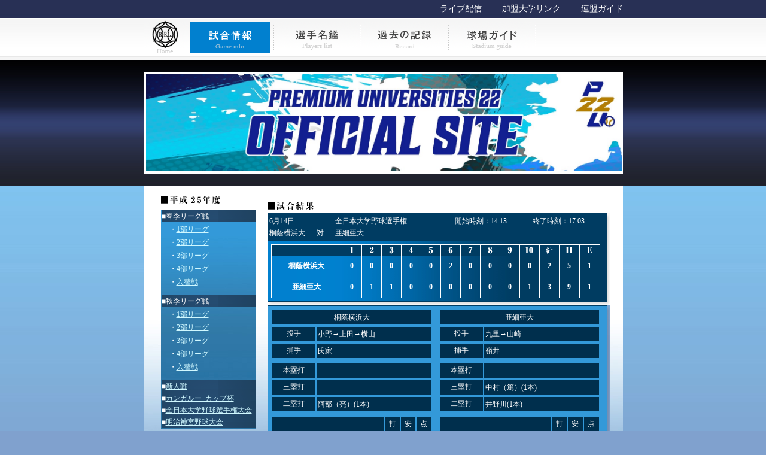

--- FILE ---
content_type: text/html; charset=Shift_JIS
request_url: http://www.tohto-bbl.com/gameinfo/result.php?YEAR=2013&SEASONID=03&LEAGUEID=91&GAMEID=13143
body_size: 49252
content:
<!DOCTYPE HTML PUBLIC "-//W3C//DTD HTML 4.0 Transitional//EN">
<html>
    <head>
        <meta http-equiv="Content-Type" content="text/html; charset=Shift_JIS">
        <title>一般財団法人　東都大学野球連盟[試合情報-試合結果詳細]</title>
        <link href="../css/font.css" rel="stylesheet" type="text/css">
        <script language="JavaScript" type="text/JavaScript">
        <!--
            pic_name=new Array();
            pic_name[0]="../image/menu/btn_league";
            pic_name[1]="../image/menu/btn_player";
            pic_name[2]="../image/menu/btn_record";
            pic_name[3]="../image/menu/btn_guide";
            pic_name[4]="../image/menu/btn_news";
            pic_name[5]="../image/menu/btn_link";
            pic_name[6]="../image/menu/l_guide";
            pic_name[7]="../image/menu/btn_home";
            pic_name[8]="image/btn_hosi";
            pic_name[9]="image/btn_score";  
            pic_name[10]="../image/btn_top";
            pic_name[11]="image/btn_sche";

            pic1=new Array();
            pic2=new Array();

            for(i=0; i<pic_name.length; i++){
            pic1[i]=new Image();
            pic1[i].src=pic_name[i]+".gif";
            pic2[i]=new Image();
            pic2[i].src=pic_name[i]+"2.gif";}

            function mouse_in(dotti)
                {document.images["link"+dotti].src=pic2[dotti].src;}
            function mouse_out(dotti)
                {document.images["link"+dotti].src=pic1[dotti].src;}
            // ADD START 2008/07/04 IASU
            function show_detail(){
                document.form1.submit()
            }
            // ADD END   2008/07/04 IASU
        // --> 
    </script>
    </head>
    <body bgcolor="#7FCAF6" background="../image/bg1.jpg" text="#666666" leftmargin="0" topmargin="0" marginwidth="0" marginheight="0">
    <a name="top"></a>
        <div align="center">
<!--↓/ header ------/-->
<!--/gameinfo/header.html-->
<html>
<head>
<meta http-equiv="Content-Type" content="text/html; charset=Shift_JIS">
<meta name="GENERATOR" content="JustSystems Homepage Builder Version 22.0.1.0 for Windows">
<meta http-equiv="Content-Style-Type" content="text/css">
<title></title>
</head>
<body>
<div id="wrapper">
  <ul class="header_navi">
    <li><a href="https://sportsbull.jp/live/tohto/">ライブ配信</a>
    <li><a href="../link/index.shtml">加盟大学リンク</a> 
    <li><a href="../tohto/index.shtml">連盟ガイド</a> 
  </ul>
  <ul class="menu">
    <li><a href="http://www.tohto-bbl.com/" onmouseover="mouse_in(7);" onmouseout="mouse_out(7)"><img src="../image/menu/btn_home.gif" alt="ホーム" width="71" height="64" border="0" name="link7"></a> 
    <li><a href="http://www.tohto-bbl.com/gameinfo/schedule.php?YEAR=2025&SEASONID=02&LEAGUEID=01"><img src="../image/menu/btn_league2.gif" alt="試合情報" width="146" height="64" border="0" name="link0"></a>
    <li><a href="../player/index.shtml" onmouseover="mouse_in(1);" onmouseout="mouse_out(1)"><img src="../image/menu/btn_player.gif" alt="選手名鑑" width="146" height="64" border="0" name="link1"></a> 
    <li><a href="../history/index.shtml" onmouseover="mouse_in(2);" onmouseout="mouse_out(2)"><img src="../image/menu/btn_record.gif" alt="過去の記録" width="146" height="64" border="0" name="link2"></a> 
    <li><a href="../studium/index.shtml" onmouseover="mouse_in(3);" onmouseout="mouse_out(3)"><img src="../image/menu/btn_guide.gif" alt="球場ガイド" width="146" height="64" border="0" name="link3"></a> <!--スポチャン配信終了--　   
 <li><a href="../newsflash/index.shtml" onMouseOver="mouse_in(4);" onMouseOut="mouse_out(4)"><img src="../image/menu/btn_news.gif" alt="速報メール" width="146" height="64" border="0" name="link4"></a></li>
--スポチャン配信終了-->
  </ul>
  <p class="main"><img src="http://www.tohto-bbl.com/img/mv-2024mini.jpg" width="796" height="162" border="0"></p>
</div>
</body>
</html><!--↓/ Main Contetns ------/-->
<table width="801" border="0" cellpadding="0" cellspacing="0" background="../image/bg_p.jpg">
    <tr>
        <td><img src="../image/sp.gif" width="1" height="17"><br>
            <table border="0" cellpadding="0" cellspacing="0" background="../image/sp.gif">
                <tr valign="top">
                    <td>
                        <img src="../image/sp.gif" width="29" height="1">
                    </td>
<!--                    <td width="159"><img src=./image/ti_25.gif alt=■平成25年度 width="95" height="19"><br>    -->
<!DOCTYPE HTML PUBLIC "-//W3C//DTD HTML 4.01 Transitional//EN">

<META http-equiv="Content-Type" content="text/html; charset=Shift_JIS">
<td width="159">
	<IMG src="image/ti_heisei.gif" alt="■平成25年度" width="45" height="19">
	<IMG src="image/n2.gif" width="10" height="19"><IMG src="image/n5.gif" width="10" height="19"><IMG src="image/ti_nendo.gif" width="30" height="19"><br>
	<table width="159" border="0" cellpadding="0" cellspacing="0" bgcolor="#33598E">
		<tr>
			<td>
      <TABLE width="100%" border="0" cellpadding="0" cellspacing="1" background="image/tbg.jpg">
              
                <TR>
                  <TD background="../image/cb/cbg3.gif" class="f12">■春季リーグ戦</TD>
                </TR>
                <tr>
                  <td valign="top">
                  <table border="0" cellpadding="1" cellspacing="0" background="../image/sp.gif">
                    
                      <tr>
                        <td rowspan="6"><img src="../image/sp.gif" width="10" height="1"></td>
                        <td class="f12">・<A href="schedule.php?YEAR=2013&SEASONID=01&LEAGUEID=01" class="blu">1部リーグ</A></td>
                      </tr>
                      <tr>
                        <td class="f12">・<A href="schedule.php?YEAR=2013&SEASONID=01&LEAGUEID=02" class="blu">2部リーグ</A></td>
                      </tr>
                      <tr>
                        <td class="f12">・<A href="schedule.php?YEAR=2013&SEASONID=01&LEAGUEID=03" class="blu">3部リーグ</A></td>
                      </tr>
                      <tr>
                        <td class="f12">・<A href="schedule.php?YEAR=2013&SEASONID=01&LEAGUEID=04" class="blu">4部リーグ</A></td>
                      </tr>
                      <!--春季プレーオフ--><!--この行を消す
						<tr>
							<td class="f12">・<a href="./2013/playoff_s.shtml" class="blu">プレーオフ</a></td>
						</tr>
					この行を消す--><!--春季入替戦-->
                      <tr>
                        <td class="f12">・<A href="2013/change_s.shtml" class="blu">入替戦</A></td>
                      </tr>
                    
                  </table>
                  <img src="../image/sp.gif" width="1" height="10"></td>
                </tr>
                


 <tr>
                  <td background="../image/cb/cbg3.gif" class="f12">■秋季リーグ戦</td>
                </tr>
                <tr>
                  <td valign="top">              
                  <table border="0" cellpadding="1" cellspacing="0" background="../image/sp.gif">
                    
                      <tr>
                        <td rowspan="6"><img src="../image/sp.gif" width="10" height="1"></td>
                        <td class="f12">・<A href="schedule.php?YEAR=2013&SEASONID=02&LEAGUEID=01" class="blu">1部リーグ</A></td>
                      </tr>
                      <tr>
                        <td class="f12">・<A href="schedule.php?YEAR=2013&SEASONID=02&LEAGUEID=02" class="blu">2部リーグ</A></td>
                      </tr>
                      <tr>
                        <td class="f12">・<A href="schedule.php?YEAR=2013&SEASONID=02&LEAGUEID=03" class="blu">3部リーグ</A></td>
                      </tr>
                      <tr>
                        <td class="f12">・<A href="schedule.php?YEAR=2013&SEASONID=02&LEAGUEID=04" class="blu">4部リーグ</A></td>
                      </tr>
<tr>
                        <td class="f12">・<A href="2013/change_a.shtml" class="blu">入替戦</A></td>
                      </tr>


 </table>
                  <img src="../image/sp.gif" width="1" height="10"></td>
                </tr>



                      <!--秋季プレーオフ<tr>
						<td class="f12">・<A href="2013/playoff_a.shtml" class="blu">プレーオフ</A></td>
					</tr>
    
                	
                      <tr>
                        <td class="f12">・<A href="2013/change_a.shtml" class="blu">入替戦</A></td>
                      </tr>
                    
                  </table>
                  <img src="../image/sp.gif" width="1" height="8"></td>
                </tr>-->


                <!--新人戦or交流戦-->

 <tr>
                  <td valign="top" background="../image/cb/cbg3.gif">
                  <table width="100%"  border="0" cellspacing="0" cellpadding="0" background="../image/sp.gif">


               
                    <!-- 新人戦 -->
 <tr>
                        <td class="f12">■<A href="2013/rookie2.shtml" class="blu">新人戦</A></td>
                      </tr>

               
                     
                      <!--交流戦-->
						<tr>
							<td class="f12">■<A href="2013/Australia.shtml" class="blu">カンガルー･カップ杯</A></td>
						</tr>
						
				                <tr>
				        	       <td class="f12">■<A href="2013/zennihon.shtml" class="blu">全日本大学野球選手権大会</A></td>
						</tr>
				
						<tr>
							<td class="f12">■<A href="2013/jingu.shtml" class="blu">明治神宮野球大会</A></td>
				                </tr>
				
                    
                  </table>
                  </td>
                </tr>
              
            </TABLE>

      </td>
</tr>
</table>
</td><!--                    </td>    -->
        <td width="5">
            <img src="../image/sp.gif" width="5" height="19"><br>
<!--
            <img src="../image/bar_t/t355.gif" width="5" height="355">
!-->
        </td>
        <td width="14"><img src="../image/sp.gif" width="14" height="1"></td>
        <td>
            <table border="0" cellpadding="0" cellspacing="0" background="../image/sp.gif">
                <tr>

                </tr>
            </table>
            <img src="../image/sp.gif" width="1" height="10"><br>
            <img src="image/ti_kekka.gif" alt="試合結果" width="77" height="19"><br>
<!--■試合情報-->
            <table width="573" border="0" cellspacing="0" cellpadding="0">
                <tr>
                    <td>
                        <table width="568"  border="0" cellpadding="0" cellspacing="0" bgcolor="#003C62">
                            <tr>
                                <td>
                                    <table width="100%"  border="0" cellspacing="0" cellpadding="3">
                                        <tr>
                                            <td>
                                                <table  border="0" cellspacing="0" cellpadding="0">
                                                    <tr class="f12">
                                                        <td width="70">6月14日</td>
                                                        <td width="40"></td>
                                                        <td width="200">全日本大学野球選手権</td>
                                                        <td>開始時刻：</td>
                                                        <td width="70">14:13</td>
                                                        <td>終了時刻：</td>
                                                        <td>17:03</td>
                                                    </tr>
                                                </table>
                                                <table  border="0" cellspacing="0" cellpadding="0">
                                                    <tr>
                                                        <td><span class="f12">桐蔭横浜大</span></td>
                                                        <td width="50" align="center"><span class="f12">対</span></td>
                                                        <td><span class="f12">亜細亜大</span></td>
                                                        <td width="70" align="right"><span class="f12"></span> </td>
                                                    </tr>
                                                </table>
                                            </td>
                                        </tr>
                                    </table>
                                </td>
                            </tr>
<!--■スコアボード-->
                            <tr>
                                <td>
                                    <table width="100%"  border="0" cellpadding="5" cellspacing="1">
                                        <tr>
                                            <td valign="top" background="image/score/score.jpg">
                                                <table width="550"  border="0" cellpadding="0" cellspacing="0" bordercolor="#FFFFFF" class="score_cell">
                                                    <tr align="center" bgcolor="#003C62">
                                                        <td class="score_cell">&nbsp;</td>
<td class="score_cell"><img src="image/score/1.gif" alt="1" width="16" height="18"></td>
<td class="score_cell"><img src="image/score/2.gif" alt="2" width="16" height="18"></td>
<td class="score_cell"><img src="image/score/3.gif" alt="3" width="16" height="18"></td>
<td class="score_cell"><img src="image/score/4.gif" alt="4" width="16" height="18"></td>
<td class="score_cell"><img src="image/score/5.gif" alt="5" width="16" height="18"></td>
<td class="score_cell"><img src="image/score/6.gif" alt="6" width="16" height="18"></td>
<td class="score_cell"><img src="image/score/7.gif" alt="7" width="16" height="18"></td>
<td class="score_cell"><img src="image/score/8.gif" alt="8" width="16" height="18"></td>
<td class="score_cell"><img src="image/score/9.gif" alt="9" width="16" height="18"></td>
<td class="score_cell"><img src="image/score/10.gif" alt="10" width="16" height="18"></td>
                                                        <td class="score_cell"><img src="image/score/kei.gif" alt="計" width="16" height="18"></td>
                                                        <td class="score_cell"><img src="image/score/h.gif" alt="H" width="16" height="18"></td>
                                                        <td class="score_cell"><img src="image/score/e.gif" alt="E" width="16" height="18"></td>
                                                    </tr>
                                                    <tr align="center">
                                                        <td height="35" valign="middle" class="score_cell">桐蔭横浜大</td>
<td class="score_cell">0</td>
<td class="score_cell">0</td>
<td class="score_cell">0</td>
<td class="score_cell">0</td>
<td class="score_cell">0</td>
<td class="score_cell">2</td>
<td class="score_cell">0</td>
<td class="score_cell">0</td>
<td class="score_cell">0</td>
<td class="score_cell">0</td>
                                                        <td class="score_cell">2</td>
                                                        <td class="score_cell">5</td>
                                                        <td class="score_cell">1</td>
                                                    </tr>
                                                    <tr align="center" valign="middle">
                                                        <td height="35" valign="middle" class="score_cell">亜細亜大</td>
<td class="score_cell">0</td>
<td class="score_cell">1</td>
<td class="score_cell">1</td>
<td class="score_cell">0</td>
<td class="score_cell">0</td>
<td class="score_cell">0</td>
<td class="score_cell">0</td>
<td class="score_cell">0</td>
<td class="score_cell">0</td>
<td class="score_cell">1</td>
                                                        <td class="score_cell">3</td>
                                                        <td class="score_cell">9</td>
                                                        <td class="score_cell">1</td>
                                                    </tr>
                                                </table>
                                            </td>
                                        </tr>
                                    </table>
                                </td>
                            </tr>
                        </table>
                    </td>
                    <td valign="top" background="../image/bar_t/t5.gif"><img src="../image/bar_t/t23.gif" width="5" height="23"></td>
                </tr>
                <tr>
                    <td colspan="2"><img src="../image/bar/573.gif" width="573" height="6"></td>
                </tr>
            </table>
<!--//■選手成績-->
            <table width="573"  border="0" cellspacing="0" cellpadding="0">
                <tr>
                    <td>
                        <table width="568"  border="0" cellpadding="0" cellspacing="0" bgcolor="#003072">
                            <tr>
                                <td width="568">
                                    <table width="568"  border="0" cellpadding="0" cellspacing="0" bgcolor="#003C62">
                                        <tr>
                                            <td>
                                                <table width="100%"  border="0" cellspacing="1" cellpadding="5">
                                                    <tr>
                                                        <td background="image/score/score_bg.jpg">
<!--■投手-->
                                                            <table width="550"  border="0" cellspacing="0" cellpadding="0">
                                                                <tr valign="top">
                                                                    <td>
                                                                        <table width="270"  border="0" cellspacing="2" cellpadding="2">
                                                                            <tr bgcolor="#002F4D">
                                                                                <td align="center" class="f12">桐蔭横浜大</td>
                                                                            </tr>
                                                                        </table>
                                                                        <table width="270"  border="0" cellspacing="2" cellpadding="2">
                                                                            <tr bgcolor="#002F4D">
                                                                                <td align="center" class="score_cell2">投手</td>
                                                                                <td class="f12">小野→上田→横山</td>
                                                                            </tr>
                                                                        </table>
                                                                    </td>
                                                                    <td><img src="../image/sp.gif" width="10" height="1"></td>
                                                                    <td>
                                                                        <table width="270"  border="0" cellspacing="2" cellpadding="2">
                                                                            <tr bgcolor="#002F4D">
                                                                                <td align="center" class="f12">亜細亜大</td>
                                                                            </tr>
                                                                        </table>
                                                                        <table width="270"  border="0" cellspacing="2" cellpadding="2">
                                                                            <tr bgcolor="#002F4D">
                                                                                <td align="center" class="score_cell2">投手</td>
                                                                                <td class="f12">九里→山崎</td>
                                                                            </tr>
                                                                        </table>
                                                                    </td>

                                                                </tr>
                                                            </table>
<!--■捕手-->
                                                            <table width="550"  border="0" cellspacing="0" cellpadding="0">
                                                                <tr valign="top">
                                                                    <td>
                                                                        <table width="270"  border="0" cellspacing="2" cellpadding="2">
                                                                            <tr bgcolor="#002F4D">
                                                                                <td align="center" class="score_cell2">捕手</td>
                                                                                <td class="f12">氏家</td>
                                                                            </tr>
                                                                        </table>
                                                                    </td>
                                                                    <td><img src="../image/sp.gif" width="10" height="1"></td>
                                                                    <td>
                                                                        <table width="270"  border="0" cellspacing="2" cellpadding="2">
                                                                            <tr bgcolor="#002F4D">
                                                                                <td align="center" class="score_cell2">捕手</td>
                                                                                <td class="f12">嶺井</td>
                                                                            </tr>
                                                                        </table>
                                                                    </td>

                                                                </tr>
                                                            </table>
                                                            <img src="../image/sp.gif" width="1" height="5"><br>
<!--■本塁打-->
                                                            <table width="550"  border="0" cellspacing="0" cellpadding="0">
                                                                <tr valign="top">
                                                                    <td>
                                                                        <table width="270"  border="0" cellspacing="2" cellpadding="2">
                                                                            <tr bgcolor="#002F4D">
                                                                                <td align="center" class="score_cell2">本塁打</td>
                                                                                <td class="f12">　</td>
                                                                            </tr>
                                                                        </table>
                                                                    </td>
                                                                    <td><img src="../image/sp.gif" width="10" height="1"></td>
                                                                    <td>
                                                                        <table width="270"  border="0" cellspacing="2" cellpadding="2">
                                                                            <tr bgcolor="#002F4D">
                                                                                <td align="center" class="score_cell2">本塁打</td>
                                                                                <td class="f12">　</td>
                                                                            </tr>
                                                                        </table>
                                                                    </td>
                                                                </tr>
                                                            </table>
<!--■三塁打-->
                                                            <table width="550"  border="0" cellspacing="0" cellpadding="0">
                                                                <tr valign="top">
                                                                    <td>
                                                                        <table width="270"  border="0" cellspacing="2" cellpadding="2">
                                                                            <tr bgcolor="#002F4D">
                                                                                <td align="center" class="score_cell2">三塁打</td>
                                                                                <td class="f12">　</td>
                                                                            </tr>
                                                                        </table>
                                                                    </td>
                                                                    <td><img src="../image/sp.gif" width="10" height="1"></td>
                                                                    <td>
                                                                        <table width="270"  border="0" cellspacing="2" cellpadding="2">
                                                                            <tr bgcolor="#002F4D">
                                                                                <td align="center" class="score_cell2">三塁打</td>
                                                                                <td class="f12">中村（篤）(1本)</td>
                                                                            </tr>
                                                                        </table>
                                                                    </td>
                                                                </tr>
                                                            </table>
<!--■二塁打-->
                                                            <table width="550"  border="0" cellspacing="0" cellpadding="0">
                                                                <tr valign="top">
                                                                    <td>
                                                                        <table width="270"  border="0" cellspacing="2" cellpadding="2">
                                                                            <tr bgcolor="#002F4D">
                                                                                <td align="center" class="score_cell2">二塁打</td>
                                                                                <td class="f12">阿部（亮）(1本)</td>
                                                                            </tr>
                                                                        </table>
                                                                    </td>
                                                                    <td><img src="../image/sp.gif" width="10" height="1"></td>
                                                                    <td>
                                                                        <table width="270"  border="0" cellspacing="2" cellpadding="2">
                                                                            <tr bgcolor="#002F4D">
                                                                                <td align="center" class="score_cell2">二塁打</td>
                                                                                <td class="f12">井野川(1本)</td>
                                                                            </tr>
                                                                        </table>
                                                                    </td>
                                                                </tr>
                                                            </table>
                                                            <img src="../image/sp.gif" width="1" height="5"><br>
<!--//■打者成績-->
                                                            <table width="550"  border="0" cellspacing="0" cellpadding="0">
                                                                <tr>
                                                                    <td valign="top">
                                                                        <table width="270"  border="0" cellspacing="2" cellpadding="2">
                                                                            <tr align="center" bgcolor="#002F4D" class="f12">
                                                                                <td colspan="4"></td>
                                                                                <td width="22">打</td>
                                                                                <td width="22">安</td>
                                                                                <td width="22">点</td>
                                                                            </tr>
<tr align="center" bgcolor="#002F4D" class="f12">
    <td width="22">1</td>
    <td width="22">[8]9</td>
    <td width="72">杉崎</td>
    <td width="72" class="f10">(木更津総合)</td>
    <td>4</td>
    <td>2</td>
    <td>0</td>
</tr>
<tr align="center" bgcolor="#002F4D" class="f12">
    <td width="22">2</td>
    <td width="22">[4]</td>
    <td width="72">山中</td>
    <td width="72" class="f10">(長崎商業)</td>
    <td>2</td>
    <td>0</td>
    <td>0</td>
</tr>
<tr align="center" bgcolor="#002F4D" class="f12">
    <td width="22">3</td>
    <td width="22">[3]</td>
    <td width="72">甲川</td>
    <td width="72" class="f10">(高鍋)</td>
    <td>3</td>
    <td>0</td>
    <td>0</td>
</tr>
<tr align="center" bgcolor="#002F4D" class="f12">
    <td width="22">4</td>
    <td width="22">[7]</td>
    <td width="72">阿部（亮）</td>
    <td width="72" class="f10">(青森山田)</td>
    <td>4</td>
    <td>1</td>
    <td>1</td>
</tr>
<tr align="center" bgcolor="#002F4D" class="f12">
    <td width="22">5</td>
    <td width="22">[5]</td>
    <td width="72">喜納</td>
    <td width="72" class="f10">(成立学園)</td>
    <td>5</td>
    <td>1</td>
    <td>0</td>
</tr>
<tr align="center" bgcolor="#002F4D" class="f12">
    <td width="22">6</td>
    <td width="22">[9]</td>
    <td width="72">野村</td>
    <td width="72" class="f10">(東京学館浦安)</td>
    <td>4</td>
    <td>0</td>
    <td>0</td>
</tr>
<tr align="center" bgcolor="#002F4D" class="f12">
    <td width="22"></td>
    <td width="22">8</td>
    <td width="72">西潟</td>
    <td width="72" class="f10">(成立学園)</td>
    <td>0</td>
    <td>0</td>
    <td>0</td>
</tr>
<tr align="center" bgcolor="#002F4D" class="f12">
    <td width="22">7</td>
    <td width="22">[D]</td>
    <td width="72">小林</td>
    <td width="72" class="f10">(長野日大)</td>
    <td>4</td>
    <td>0</td>
    <td>0</td>
</tr>
<tr align="center" bgcolor="#002F4D" class="f12">
    <td width="22">8</td>
    <td width="22">[6]</td>
    <td width="72">豊島</td>
    <td width="72" class="f10">(藤代)</td>
    <td>4</td>
    <td>0</td>
    <td>0</td>
</tr>
<tr align="center" bgcolor="#002F4D" class="f12">
    <td width="22">9</td>
    <td width="22">[2]</td>
    <td width="72">氏家</td>
    <td width="72" class="f10">(青森山田)</td>
    <td>3</td>
    <td>1</td>
    <td>0</td>
</tr>
                                                                            <tr align="center" bgcolor="#002F4D" class="f12">
                                                                                <!-- MOD START 2008/07/04 IASU -->
<!-- MOD START 2008/11/12 COSMO -->
<td colspan="4">&nbsp;</td>
<!-- MOD END   2008/11/12 COSMO -->
                                                                                <!--<td colspan="4"><a href="#" onclick="PostAction_blank('detail.php');">詳細情報</a></td>-->
                                                                                <!--<td colspan="4">&nbsp;</td>-->
                                                                                <!-- MOD END   2008/07/04 IASU -->
                                                                                <td class="f10_ore">33</td>
                                                                                <td class="f10_ore">5</td>
<!--                                                                                <td class="f10_ore"></td> -->
                                                                                <td class="f10_ore">1</td>
                                                                            </tr>
                                                                        </table>
                                                                    </td>
                                                                    <td><img src="../image/sp.gif" width="10" height="1"></td>
                                                                    <td  valign="top">
                                                                        <table width="270"  border="0" cellspacing="2" cellpadding="2">
                                                                            <tr align="center" bgcolor="#002F4D" class="f12">
                                                                                <td colspan="4"></td>
                                                                                <td width="22">打</td>
                                                                                <td width="22">安</td>
                                                                                <td width="22">点</td>
                                                                            </tr>
<tr align="center" bgcolor="#002F4D" class="f12">
    <td width="22">1</td>
    <td width="22">[5]</td>
    <td width="72">藤岡</td>
    <td width="72" class="f10">(岡山理大附)</td>
    <td>4</td>
    <td>1</td>
    <td>0</td>
</tr>
<tr align="center" bgcolor="#002F4D" class="f12">
    <td width="22">2</td>
    <td width="22">[4]</td>
    <td width="72">北村</td>
    <td width="72" class="f10">(星稜)</td>
    <td>5</td>
    <td>3</td>
    <td>1</td>
</tr>
<tr align="center" bgcolor="#002F4D" class="f12">
    <td width="22">3</td>
    <td width="22">[9]</td>
    <td width="72">中村（毅）</td>
    <td width="72" class="f10">(中京)</td>
    <td>2</td>
    <td>1</td>
    <td>1</td>
</tr>
<tr align="center" bgcolor="#002F4D" class="f12">
    <td width="22">4</td>
    <td width="22">[7]</td>
    <td width="72">水本</td>
    <td width="72" class="f10">(大阪桐蔭)</td>
    <td>3</td>
    <td>0</td>
    <td>0</td>
</tr>
<tr align="center" bgcolor="#002F4D" class="f12">
    <td width="22">5</td>
    <td width="22">[2]</td>
    <td width="72">嶺井</td>
    <td width="72" class="f10">(沖縄尚学)</td>
    <td>3</td>
    <td>1</td>
    <td>0</td>
</tr>
<tr align="center" bgcolor="#002F4D" class="f12">
    <td width="22">6</td>
    <td width="22">[8]</td>
    <td width="72">中村（篤）</td>
    <td width="72" class="f10">(青森山田)</td>
    <td>4</td>
    <td>1</td>
    <td>0</td>
</tr>
<tr align="center" bgcolor="#002F4D" class="f12">
    <td width="22">7</td>
    <td width="22">[3]</td>
    <td width="72">原田</td>
    <td width="72" class="f10">(福岡第一)</td>
    <td>3</td>
    <td>1</td>
    <td>1</td>
</tr>
<tr align="center" bgcolor="#002F4D" class="f12">
    <td width="22">8</td>
    <td width="22">[D]</td>
    <td width="72">井野川</td>
    <td width="72" class="f10">(玉野光南)</td>
    <td>2</td>
    <td>1</td>
    <td>0</td>
</tr>
<tr align="center" bgcolor="#002F4D" class="f12">
    <td width="22"></td>
    <td width="22">RD</td>
    <td width="72">山下(翼)</td>
    <td width="72" class="f10">(九州学院)</td>
    <td>0</td>
    <td>0</td>
    <td>0</td>
</tr>
<tr align="center" bgcolor="#002F4D" class="f12">
    <td width="22">9</td>
    <td width="22">[6]</td>
    <td width="72">長曽我部</td>
    <td width="72" class="f10">(新田)</td>
    <td>3</td>
    <td>0</td>
    <td>0</td>
</tr>
                                                                            <tr align="center" bgcolor="#002F4D" class="f12">
                                                                                <!-- MOD START 2008/07/04 IASU -->
<!-- MOD START 2008/11/12 COSMO -->
<td colspan="4">&nbsp;</td>
<!-- MOD END   2008/11/12 COSMO -->
                                                                                <!--<td colspan="4"><a href="#" onclick="PostAction_blank('detail.php');">詳細情報</a></td>-->
                                                                                <!--<td colspan="4">&nbsp;</td>-->
                                                                                <!-- MOD END   2008/07/04 IASU -->
                                                                                <td class="f10_ore">29</td>
                                                                                <td class="f10_ore">9</td>
<!--                                                                                <td class="f10_ore"></td> -->
                                                                                <td class="f10_ore">3</td>
                                                                            </tr>
                                                                        </table>
                                                                    </td>
                                                                </tr>
                                                            </table>
                                                            <img src="../image/sp.gif" width="1" height="5"><br>
<!--■投手成績-->
                                                            <table width="550"  border="0" cellspacing="0" cellpadding="0">
                                                                <tr valign="top">
                                                                    <td>
                                                                        <table width="270"  border="0" cellspacing="2" cellpadding="2">
                                                                            <tr align="center" bgcolor="#002F4D">
                                                                                <td class="score_cell2">名前<br>出身校</td>
                                                                                <td class="f12">勝<br>負</td>
                                                                                <td class="f12">回<br>数</td>
                                                                                <td class="f12">打<br>者</td>
                                                                                <td class="f12">球<br>数</td>
                                                                                <td class="f12">被<br>安</td>
                                                                                <td class="f12">四<br>死</td>
                                                                                <td class="f12">三<br>振</td>
                                                                                <td class="f12">自<br>責</td>
                                                                            </tr>
<tr align="center" bgcolor="#002F4D">
    <td class="score_cell2">小野<br><font class="f10">(伊勢原)</font></td>
    <td class="f12"></td>
    <td class="f12">&nbsp;5&nbsp;1/3</td>
    <td class="f12">26</td>
    <td class="f12">95</td>
    <td class="f12">6</td>
    <td class="f12">5</td>
    <td class="f12">0</td>
    <td class="f12">2</td>
</tr>
<tr align="center" bgcolor="#002F4D">
    <td class="score_cell2">上田<br><font class="f10">(浦和学院)</font></td>
    <td class="f12"></td>
    <td class="f12">&nbsp;3&nbsp;2/3</td>
    <td class="f12">12</td>
    <td class="f12">52</td>
    <td class="f12">2</td>
    <td class="f12">0</td>
    <td class="f12">3</td>
    <td class="f12">0</td>
</tr>
<tr align="center" bgcolor="#002F4D">
    <td class="score_cell2">横山<br><font class="f10">(宮崎日大)</font></td>
    <td class="f12">負</td>
    <td class="f12">&nbsp;&nbsp;&nbsp;&nbsp;&nbsp;&nbsp;&nbsp;&nbsp;</td>
    <td class="f12">1</td>
    <td class="f12">2</td>
    <td class="f12">1</td>
    <td class="f12">0</td>
    <td class="f12">0</td>
    <td class="f12">0</td>
</tr>
                                                                        </table>
                                                                    </td>
                                                                    <td><img src="../image/sp.gif" width="10" height="1"></td>
                                                                    <td>
                                                                        <table width="270"  border="0" cellspacing="2" cellpadding="2">
                                                                            <tr align="center" bgcolor="#002F4D">
                                                                                <td class="score_cell2">名前<br>出身校</td>
                                                                                <td class="f12">勝<br>負</td>
                                                                                <td class="f12">回<br>数</td>
                                                                                <td class="f12">打<br>者</td>
                                                                                <td class="f12">球<br>数</td>
                                                                                <td class="f12">被<br>安</td>
                                                                                <td class="f12">四<br>死</td>
                                                                                <td class="f12">三<br>振</td>
                                                                                <td class="f12">自<br>責</td>
                                                                            </tr>
<tr align="center" bgcolor="#002F4D">
    <td class="score_cell2">九里<br><font class="f10">(岡山理大附)</font></td>
    <td class="f12"></td>
    <td class="f12">&nbsp;7&nbsp;&nbsp;&nbsp;&nbsp;&nbsp;</td>
    <td class="f12">29</td>
    <td class="f12">106</td>
    <td class="f12">5</td>
    <td class="f12">2</td>
    <td class="f12">1</td>
    <td class="f12">1</td>
</tr>
<tr align="center" bgcolor="#002F4D">
    <td class="score_cell2">山崎<br><font class="f10">(帝京)</font></td>
    <td class="f12">勝</td>
    <td class="f12">&nbsp;2&nbsp;2/3</td>
    <td class="f12">8</td>
    <td class="f12">25</td>
    <td class="f12">0</td>
    <td class="f12">0</td>
    <td class="f12">2</td>
    <td class="f12">0</td>
</tr>
                                                                        </table>
                                                                    </td>
                                                                </tr>
                                                            </table>

                                                        </td>
                                                    </tr>
                                                </table>
                                            </td>
                                            <td width="5" valign="top" background="image/score/shadow_bg.gif"><img src="image/score/shadow_r.gif" width="5" height="50"></td>
                                        </tr>
                                        <tr>
                                            <td colspan="2"><img src="../image/cb/p_2cb.gif" width="573" height="6"></td>
                                        </tr>
                                    </table>
                                </td>
                            </tr>
                        </table>
                    </td>
                </tr>
            </table>
            <img src="../image/sp.gif" width="1" height="15"><br>
<!--■コメント-->
            <table width="568" border="0" cellspacing="0" cellpadding="0">
                <tr>
                    <td colspan="3"><img src="image/score/ti_cmt.gif" alt="コメント" width="64" height="18"></td>
                </tr>
                <tr>
                    <td><img src="image/cm_1b.gif" width="13" height="1"></td>
                    <td width="542" rowspan="3" valign="top" class="f12navy">
                        【2回裏】6番中村(篤)が3ベースヒットで出塁、7番原田の犠飛で1点。<BR>【3回裏】9番長曽我部が四球で出塁、1番藤岡が犠打で送り、2番北村のヒットで進塁すると、3番中村(毅)のタイムリーヒットで1点。<BR>【6回表】2番山中が四球で出塁、3番甲川が犠打で送り、4番阿部(亮)のタイムリー2ベースヒットで1点。続く5番喜納の内野ゴロの間に進塁すると、6番野村の打球をファーストがエラーし、1点。<BR>【10回裏】大会規定によりタイブレーク。1死満塁、打者2番北村からのスタート。北村のタイムリーヒットで1点。                    </td>
                    <td width="13"><img src="image/cm_2b.gif" width="13" height="1"></td>
                </tr>
                <tr>
                    <td background="image/cm_13b.gif"><img src="../image/sp.gif" width="1" height="60"></td>
                    <td align="right" background="image/cm_13br.gif"><img src="../image/sp.gif" width="1" height="60"></td>
                </tr>
                <tr>
                    <td height="1" valign="bottom"><img src="image/cm_1b.gif" width="13" height="1"></td>
                    <td height="1" valign="bottom"><img src="image/cm_2b.gif" width="13" height="1"></td>
                </tr>
            </table>
            <img src="../image/sp.gif" width="1" height="15"><br>
<!--■写真-->
            <table width="568" border="0" cellspacing="0" cellpadding="0">
                <tr>
                    <td align="right" class="f12"><a href="#top" class="wh">▲ページトップへ</a></td>
                </tr>
            </table>
        </td>
    </tr>
</table>
<br>
<!-- ADD START 2008/07/04 IASU -->
<form name="form1" target="detail" action="detail.php">
    <input type="hidden" name="YEAR" value="2013">
    <input type="hidden" name="SEASONID" value="03">
    <input type="hidden" name="LEAGUEID" value="91">
    <input type="hidden" name="GAMEID" value="13143">
</form>
<!-- ADD END   2008/07/04 IASU -->
<!--↓/ Footer ------/-->
<!--2階層用フッター-->
<meta http-equiv="Content-Type" content="text/html; charset=Shift_JIS"><meta name="GENERATOR" content="JustSystems Homepage Builder Version 21.0.1.0 for Windows">
<table width="100%" border="0" cellpadding="0" cellspacing="0">
<tr>
<td align="right" class="f10"><a href="http://www.tohto-bbl.com/gameinfo/schedule.php?YEAR=2025&SEASONID=02&LEAGUEID=01">試合情報</a> | <a href="../player/index.shtml">選手名鑑</a> | <a href="../history/index.shtml">過去の記録</a> | <a href="../studium/index.shtml">球場ガイド</a>| <a href="../link/index.shtml">加盟大学リンク</a> | <a href="../tohto/index.shtml">連盟ガイド</a></td>
</tr>
<tr>
<td align="right" class="f10">(c) 2002-2026 All Rights Reserved TOHTO UNIVERSITY BASE BALL LEAGE Association</td>
</tr>
</table>
</td>
</tr>
</table>
</div>
</body>
</html>
